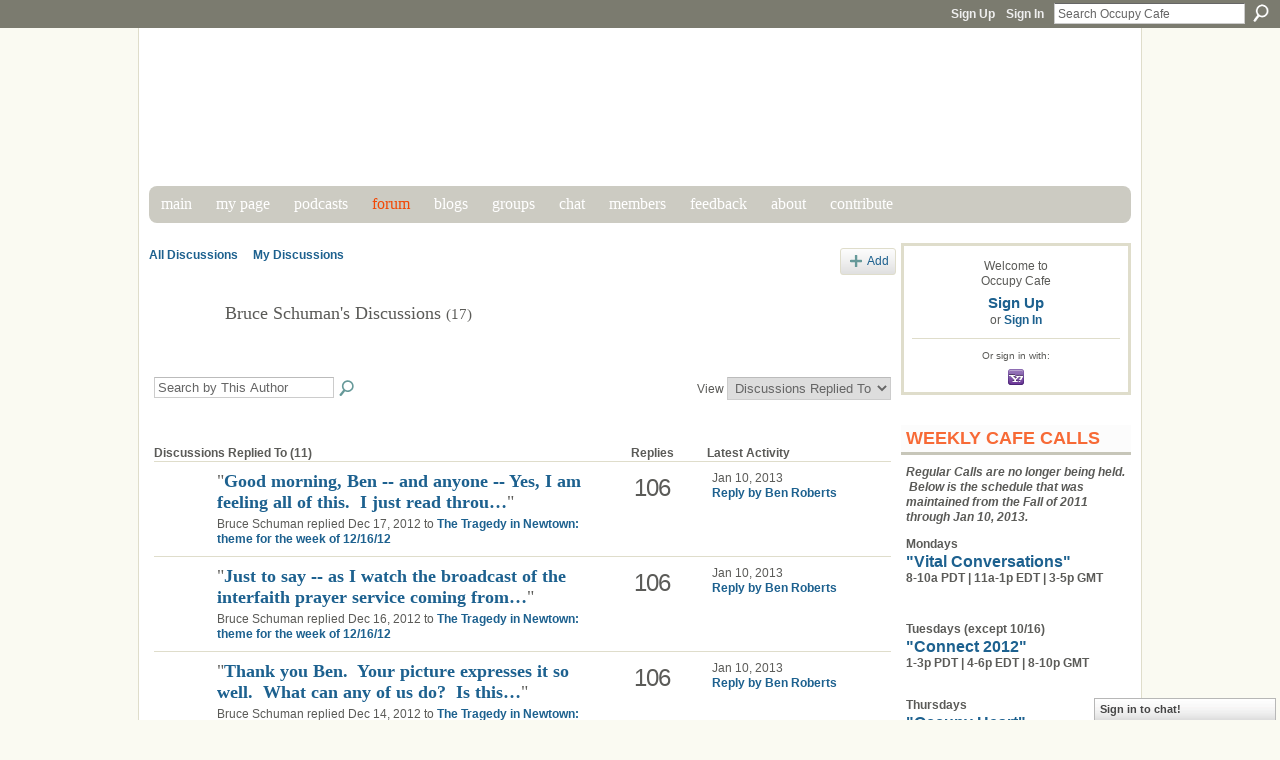

--- FILE ---
content_type: text/html; charset=UTF-8
request_url: http://www.occupycafe.org/forum/topic/listForContributor?user=2ljj44l0hzbtc
body_size: 72886
content:
<!DOCTYPE html>
<html lang="en" xmlns:og="http://ogp.me/ns#">
<head data-layout-view="default" class="xj_layout_head">
<script>
    window.dataLayer = window.dataLayer || [];
        </script>
<!-- Google Tag Manager -->
<script>(function(w,d,s,l,i){w[l]=w[l]||[];w[l].push({'gtm.start':
new Date().getTime(),event:'gtm.js'});var f=d.getElementsByTagName(s)[0],
j=d.createElement(s),dl=l!='dataLayer'?'&l='+l:'';j.async=true;j.src=
'https://www.googletagmanager.com/gtm.js?id='+i+dl;f.parentNode.insertBefore(j,f);
})(window,document,'script','dataLayer','GTM-T5W4WQ');</script>
<!-- End Google Tag Manager -->
        <meta http-equiv="Content-Type" content="text/html; charset=utf-8" />
    <title>Bruce Schuman&#039;s Discussions - Occupy Cafe</title>
    <link rel="icon" href="http://www.occupycafe.org/favicon.ico" type="image/x-icon" />
    <link rel="SHORTCUT ICON" href="http://www.occupycafe.org/favicon.ico" type="image/x-icon" />
    <meta name="description" content="Bruce Schuman's Discussions |  Conversations that matter  are one of the highest forms of ACTION. Join us if you care about what #Occupy might mean for the wor…" />
    <meta name="keywords" content="wedialogue, maestroconference, cafe, occupy, wall, street" />
<meta name="title" content="Bruce Schuman&#039;s Discussions" />
<meta property="og:type" content="website" />
<meta property="og:url" content="http://www.occupycafe.org/forum/topic/listForContributor?user=2ljj44l0hzbtc" />
<meta property="og:title" content="Bruce Schuman&#039;s Discussions" />
<meta property="og:image" content="https://storage.ning.com/topology/rest/1.0/file/get/2745962943?profile=UPSCALE_150x150">
<meta name="twitter:card" content="summary" />
<meta name="twitter:title" content="Bruce Schuman&#039;s Discussions" />
<meta name="twitter:description" content="Bruce Schuman's Discussions |  Conversations that matter  are one of the highest forms of ACTION. Join us if you care about what #Occupy might mean for the wor…" />
<meta name="twitter:image" content="https://storage.ning.com/topology/rest/1.0/file/get/2745962943?profile=UPSCALE_150x150" />
<link rel="image_src" href="https://storage.ning.com/topology/rest/1.0/file/get/2745962943?profile=UPSCALE_150x150" />
<script type="text/javascript">
    djConfig = { baseScriptUri: 'http://www.occupycafe.org/xn/static-6.11.8.1/js/dojo-0.3.1-ning/', isDebug: false }
ning = {"CurrentApp":{"premium":true,"iconUrl":"https:\/\/storage.ning.com\/topology\/rest\/1.0\/file\/get\/2745962943?profile=UPSCALE_150x150","url":"httpoccupycafe.ning.com","domains":["occupycafe.org"],"online":true,"privateSource":true,"id":"occupycafe","appId":6451976,"description":"&quot;Conversations that matter&quot; are one of the highest forms of ACTION. Join us if you care about what #Occupy might mean for the world.","name":"Occupy Cafe","owner":"21u3twzbb9qcp","createdDate":"2011-10-19T15:21:18.168Z","runOwnAds":false,"category":{"wedialogue":null,"maestroconference":null,"cafe":null,"occupy":null,"wall":null,"street":null},"tags":["wedialogue","maestroconference","cafe","occupy","wall","street"]},"CurrentProfile":null,"maxFileUploadSize":5};
        (function(){
            if (!window.ning) { return; }

            var age, gender, rand, obfuscated, combined;

            obfuscated = document.cookie.match(/xgdi=([^;]+)/);
            if (obfuscated) {
                var offset = 100000;
                obfuscated = parseInt(obfuscated[1]);
                rand = obfuscated / offset;
                combined = (obfuscated % offset) ^ rand;
                age = combined % 1000;
                gender = (combined / 1000) & 3;
                gender = (gender == 1 ? 'm' : gender == 2 ? 'f' : 0);
                ning.viewer = {"age":age,"gender":gender};
            }
        })();

        if (window.location.hash.indexOf('#!/') == 0) {
        window.location.replace(window.location.hash.substr(2));
    }
    window.xg = window.xg || {};
xg.captcha = {
    'shouldShow': false,
    'siteKey': '6Ldf3AoUAAAAALPgNx2gcXc8a_5XEcnNseR6WmsT'
};
xg.addOnRequire = function(f) { xg.addOnRequire.functions.push(f); };
xg.addOnRequire.functions = [];
xg.addOnFacebookLoad = function (f) { xg.addOnFacebookLoad.functions.push(f); };
xg.addOnFacebookLoad.functions = [];
xg._loader = {
    p: 0,
    loading: function(set) {  this.p++; },
    onLoad: function(set) {
                this.p--;
        if (this.p == 0 && typeof(xg._loader.onDone) == 'function') {
            xg._loader.onDone();
        }
    }
};
xg._loader.loading('xnloader');
if (window.bzplcm) {
    window.bzplcm._profileCount = 0;
    window.bzplcm._profileSend = function() { if (window.bzplcm._profileCount++ == 1) window.bzplcm.send(); };
}
xg._loader.onDone = function() {
            if(window.bzplcm)window.bzplcm.start('ni');
        xg.shared.util.parseWidgets();    var addOnRequireFunctions = xg.addOnRequire.functions;
    xg.addOnRequire = function(f) { f(); };
    try {
        if (addOnRequireFunctions) { dojo.lang.forEach(addOnRequireFunctions, function(onRequire) { onRequire.apply(); }); }
    } catch (e) {
        if(window.bzplcm)window.bzplcm.ts('nx').send();
        throw e;
    }
    if(window.bzplcm) { window.bzplcm.stop('ni'); window.bzplcm._profileSend(); }
};
window.xn = { track: { event: function() {}, pageView: function() {}, registerCompletedFlow: function() {}, registerError: function() {}, timer: function() { return { lapTime: function() {} }; } } };</script>
<link rel="alternate" type="application/atom+xml" title="Bruce Schuman&#039;s Discussions - Occupy Cafe" href="http://www.occupycafe.org/forum/topic/listForContributor?user=2ljj44l0hzbtc&amp;feed=yes&amp;xn_auth=no" /><link rel="alternate" type="application/rss+xml" title="Latest Activity - Occupy Cafe" href="http://www.occupycafe.org/activity/log/list?fmt=rss" /><link rel="alternate" type="application/atom+xml" title="Blog Posts - Occupy Cafe" href="http://www.occupycafe.org/profiles/blog/feed?xn_auth=no" />
<style type="text/css" media="screen,projection">
@import url("http://static.ning.com/socialnetworkmain/widgets/index/css/common-982.min.css?xn_version=3128532263");
@import url("http://static.ning.com/socialnetworkmain/widgets/forum/css/component.min.css?xn_version=148829171");
@import url("http://static.ning.com/socialnetworkmain/widgets/chat/css/bottom-bar.min.css?xn_version=512265546");

</style>

<style type="text/css" media="screen,projection">
@import url("/generated-694690f90a42e3-90758860-css?xn_version=202512201152");

</style>

<style type="text/css" media="screen,projection">
@import url("/generated-69468fce980174-19445721-css?xn_version=202512201152");

</style>

<!--[if IE 6]>
    <link rel="stylesheet" type="text/css" href="http://static.ning.com/socialnetworkmain/widgets/index/css/common-ie6.min.css?xn_version=463104712" />
<![endif]-->
<!--[if IE 7]>
<link rel="stylesheet" type="text/css" href="http://static.ning.com/socialnetworkmain/widgets/index/css/common-ie7.css?xn_version=2712659298" />
<![endif]-->
<link rel="EditURI" type="application/rsd+xml" title="RSD" href="http://www.occupycafe.org/profiles/blog/rsd" />
</head>
<body>
<!-- Google Tag Manager (noscript) -->
<noscript><iframe src="https://www.googletagmanager.com/ns.html?id=GTM-T5W4WQ"
height="0" width="0" style="display:none;visibility:hidden"></iframe></noscript>
<!-- End Google Tag Manager (noscript) -->
    <div class="xj_before_content">        <div id="xn_bar">
            <div id="xn_bar_menu">
                <div id="xn_bar_menu_branding" >
                                    </div>

                <div id="xn_bar_menu_more">
                    <form id="xn_bar_menu_search" method="GET" action="http://www.occupycafe.org/main/search/search">
                        <fieldset>
                            <input type="text" name="q" id="xn_bar_menu_search_query" value="Search Occupy Cafe" _hint="Search Occupy Cafe" accesskey="4" class="text xj_search_hint" />
                            <a id="xn_bar_menu_search_submit" href="#" onclick="document.getElementById('xn_bar_menu_search').submit();return false">Search</a>
                        </fieldset>
                    </form>
                </div>

                            <ul id="xn_bar_menu_tabs">
                                            <li><a href="http://www.occupycafe.org/main/authorization/signUp?target=http%3A%2F%2Fwww.occupycafe.org%2Fforum%2Ftopic%2FlistForContributor%3Fuser%3D2ljj44l0hzbtc">Sign Up</a></li>
                                                <li><a href="http://www.occupycafe.org/main/authorization/signIn?target=http%3A%2F%2Fwww.occupycafe.org%2Fforum%2Ftopic%2FlistForContributor%3Fuser%3D2ljj44l0hzbtc">Sign In</a></li>
                                    </ul>
                        </div>
        </div>
        </div>
    <div class="xg_theme" data-layout-pack="brutus">
        <div id="xg_themebody">
            <div id="xg_ad_above_header" class="xg_ad xj_ad_above_header dy-displaynone">
                    
                </div>        
            <div id="xg_head">
                <div id="xg_masthead">
                    <h1 id="xg_sitename" class="xj_site_name"><a id="application_name_header_link" href="/">Occupy Cafe</a></h1>
                    <p id="xg_sitedesc" class="xj_site_desc">An open space for global conversation</p>
                </div>
                <div id="xg_navigation" class="xj_navigation"><ul>
    <li id="xg_tab_main" class="xg_subtab"><a href="/"><span>Main</span></a></li><li id="xg_tab_profile" class="xg_subtab"><a href="/profiles"><span>My Page</span></a></li><li id="xg_tab_xn25" class="xg_subtab"><a href="http://occupycafe.podcastpeople.com/"><span>Podcasts</span></a></li><li dojoType="SubTabHover" id="xg_tab_forum" class="xg_subtab this"><a href="/forum"><span>Forum</span></a><div class="xg_subtab" style="display:none;position:absolute;"><ul class="xg_subtab" style="display:block;" ><li style="list-style:none !important;display:block;text-align:left;"><a href="/forum" style="float:none;"><span>Main Forum Page</span></a></li><li style="list-style:none !important;display:block;text-align:left;"><a href="/forum/categories/oc-natgat/listForCategory" style="float:none;"><span>#NatGat</span></a></li><li style="list-style:none !important;display:block;text-align:left;"><a href="/forum/categories/a-good-place-to-start/listForCategory" style="float:none;"><span>A Good Place to Start!</span></a></li><li style="list-style:none !important;display:block;text-align:left;"><a href="/forum/categories/vital-conversations/listForCategory" style="float:none;"><span>Vital Conversations</span></a></li><li style="list-style:none !important;display:block;text-align:left;"><a href="/forum/categories/connect-2012/listForCategory" style="float:none;"><span>Connect 2012</span></a></li><li style="list-style:none !important;display:block;text-align:left;"><a href="/forum/categories/occupy-heart/listForCategory" style="float:none;"><span>Occupy Heart</span></a></li><li style="list-style:none !important;display:block;text-align:left;"><a href="/forum/categories/occupy-2-0-inquiry/listForCategory" style="float:none;"><span>Occupy 2.0 Inquiry</span></a></li><li style="list-style:none !important;display:block;text-align:left;"><a href="/forum/categories/hosted-discussions/listForCategory" style="float:none;"><span>Hosted Discussions</span></a></li><li style="list-style:none !important;display:block;text-align:left;"><a href="/forum/categories/member-initiated-discussions/listForCategory" style="float:none;"><span>Member Initiated Threads</span></a></li></ul></div></li><li id="xg_tab_blogs" class="xg_subtab"><a href="/profiles/blog/list"><span>Blogs</span></a></li><li dojoType="SubTabHover" id="xg_tab_groups" class="xg_subtab"><a href="/groups"><span>Groups</span></a><div class="xg_subtab" style="display:none;position:absolute;"><ul class="xg_subtab" style="display:block;" ><li style="list-style:none !important;display:block;text-align:left;"><a href="/groups" style="float:none;"><span>All Groups</span></a></li><li style="list-style:none !important;display:block;text-align:left;"><a href="/groups/occupy20" style="float:none;"><span>&quot;Occupy 2.0&quot; Groups</span></a></li></ul></div></li><li id="xg_tab_chat" class="xg_subtab"><a href="/chat"><span>Chat</span></a></li><li id="xg_tab_members" class="xg_subtab"><a href="/profiles/members/"><span>Members</span></a></li><li id="xg_tab_xn15" class="xg_subtab"><a href="/page/feedback"><span>Feedback</span></a></li><li dojoType="SubTabHover" id="xg_tab_xn0" class="xg_subtab"><a href="/page/about-1"><span>About</span></a><div class="xg_subtab" style="display:none;position:absolute;"><ul class="xg_subtab" style="display:block;" ><li style="list-style:none !important;display:block;text-align:left;"><a href="/page/about-1" style="float:none;"><span>The Occupy Cafe Mission</span></a></li><li style="list-style:none !important;display:block;text-align:left;"><a href="/page/get-started-now" style="float:none;"><span>Get Started Now!</span></a></li><li style="list-style:none !important;display:block;text-align:left;"><a href="/page/why-we-re-doing-this" style="float:none;"><span>Why We&#039;re Doing This</span></a></li><li style="list-style:none !important;display:block;text-align:left;"><a href="/page/a-declaration" style="float:none;"><span>A Declaration...</span></a></li><li style="list-style:none !important;display:block;text-align:left;"><a href="/page/why-a-cafe" style="float:none;"><span>Why a &quot;Cafe?&quot;</span></a></li><li style="list-style:none !important;display:block;text-align:left;"><a href="/page/how-cafe-calls-work" style="float:none;"><span>What are &quot;Cafe Calls?&quot;</span></a></li><li style="list-style:none !important;display:block;text-align:left;"><a href="/page/who-is-occupy-cafe" style="float:none;"><span>Who are the OC Stewards?</span></a></li><li style="list-style:none !important;display:block;text-align:left;"><a href="/page/donate" style="float:none;"><span>Funding</span></a></li><li style="list-style:none !important;display:block;text-align:left;"><a href="/page/sponsors" style="float:none;"><span>Sponsors</span></a></li><li style="list-style:none !important;display:block;text-align:left;"><a href="/page/contact-us" style="float:none;"><span>Contact Us</span></a></li></ul></div></li><li dojoType="SubTabHover" id="xg_tab_xn6" class="xg_subtab"><a href="/page/donate-now"><span>Contribute</span></a><div class="xg_subtab" style="display:none;position:absolute;"><ul class="xg_subtab" style="display:block;" ><li style="list-style:none !important;display:block;text-align:left;"><a href="/page/donate" style="float:none;"><span>Why Contribute?</span></a></li><li style="list-style:none !important;display:block;text-align:left;"><a href="/page/donate-now" style="float:none;"><span>Contribute Now!</span></a></li></ul></div></li></ul>
</div>
            </div>
            <div id="xg_ad_below_header" class="xg_ad xj_ad_below_header dy-displaynone">
                        
                    </div>
            <div id="xg" class="xg_widget_forum xg_widget_forum_topic xg_widget_forum_topic_listForContributor">
            	 
                <div id="xg_body">
                   
                    <div class="xj_notifications"></div>
                    <div class="xg_column xg_span-16" id="column1">
                        <div id="xg_canvas" class="xj_canvas">
                            
<ul class="navigation easyclear">
            <li><a href="http://www.occupycafe.org/forum">All Discussions</a></li>
        <li><a href="http://www.occupycafe.org/forum/topic/listForContributor?">My Discussions</a></li>
                <li class="right xg_lightborder navbutton"><a href="http://www.occupycafe.org/main/authorization/signUp?target=http%3A%2F%2Fwww.occupycafe.org%2Fforum%2Ftopic%2Fnew%3Ftarget%3Dhttp%253A%252F%252Fwww.occupycafe.org%252Fforum%252Ftopic%252FlistForContributor%253Fuser%253D2ljj44l0hzbtc" dojoType="PromptToJoinLink" _joinPromptText="Please sign up or sign in to complete this step." _hasSignUp="true" _signInUrl="http://www.occupycafe.org/main/authorization/signIn?target=http%3A%2F%2Fwww.occupycafe.org%2Fforum%2Ftopic%2Fnew%3Ftarget%3Dhttp%253A%252F%252Fwww.occupycafe.org%252Fforum%252Ftopic%252FlistForContributor%253Fuser%253D2ljj44l0hzbtc" class="xg_sprite xg_sprite-add">Add</a></li>
    </ul>

<div class="xg_headline xg_headline-img">
    <div class="ib"><span class="xg_avatar"><a class="fn url" href="http://www.occupycafe.org/profile/BruceSchuman"  title="Bruce Schuman"><span class="table_img dy-avatar dy-avatar-64 "><img  class="photo photo" src="http://storage.ning.com/topology/rest/1.0/file/get/1554113530?profile=RESIZE_64x64&amp;width=64&amp;height=64&amp;crop=1%3A1" alt="" /></span></a></span></div>
<div class="tb"><h1>Bruce Schuman&#039;s Discussions <span class="count">(17)</span></h1>
    </div>
</div>
<div class="xg_module module_searchbar">
    <div class="xg_module_body">
        <form action="http://www.occupycafe.org/forum/topic/search?user=2ljj44l0hzbtc">
            <p class="left">
                <input type="hidden" name="user" value="2ljj44l0hzbtc" />                <input name="q" type="text" class="textfield xj_search_hint" value="Search by This Author"  _hint="Search by This Author" />
                                <a class="xg_icon xg_icon-search" title="Search Forum" onclick="x$(this).parents('form').submit();" href="#">Search Forum</a>
                            </p>
                    </form>
                <p class="right">
                                        View                <select onchange="window.location = this.value">
                    <option value="http://www.occupycafe.org/forum/topic/listForContributor?user=2ljj44l0hzbtc&amp;sort=recentRepliesMade"  selected="selected">Discussions Replied To</option><option value="http://www.occupycafe.org/forum/topic/listForContributor?user=2ljj44l0hzbtc&amp;sort=discussionsStarted" >Discussions Started</option>                </select>
                    </p>
            </div>
</div>
<div class="xg_module">
    <div class="xg_module_body">
                <table class="categories">
          <colgroup><col width="60%"></col><col width="15%"/></col><col width="25%"/></col></colgroup>
            <thead>
                <tr>
                    <th class="xg_lightborder">Discussions Replied To (11)</th>
                    <th class="bignum xg_lightborder" scope="col">Replies</th>
                    <th width="136" scope="col" class="xg_lightborder">Latest Activity</th>
                </tr>
            </thead>
            <tbody>
                <tr >
    <td class="xg_lightborder">
                    <span class="xg_avatar"><a class="fn url" href="http://www.occupycafe.org/profile/21u3twzbb9qcp"  title="Occupy Cafe Stewards"><span class="table_img dy-avatar dy-avatar-48 "><img  class="photo photo" src="http://storage.ning.com/topology/rest/1.0/file/get/1554112761?profile=RESIZE_48X48&amp;width=48&amp;height=48&amp;crop=1%3A1" alt="" /></span></a></span>            <h3>"<a href="http://www.occupycafe.org/xn/detail/6451976:Comment:36326">Good morning, Ben -- and anyone --
Yes, I am feeling all of this.  I just read throu…</a>"</h3>
            <p class="small">Bruce Schuman replied Dec 17, 2012 to <a href="http://www.occupycafe.org/forum/topics/the-tragedy-in-newtown-theme-for-the-week-of-12-16-12">The Tragedy in Newtown: theme for the week of 12/16/12</a></p>
        
    </td>
            <td class="bignum xg_lightborder">106</td>
        <td class="xg_lightborder">
                            Jan 10, 2013                <br/><a href="http://www.occupycafe.org/forum/topics/the-tragedy-in-newtown-theme-for-the-week-of-12-16-12/showLastReply">Reply by Ben Roberts</a>
                    </td>
    </tr>
                <tr >
    <td class="xg_lightborder">
                    <span class="xg_avatar"><a class="fn url" href="http://www.occupycafe.org/profile/21u3twzbb9qcp"  title="Occupy Cafe Stewards"><span class="table_img dy-avatar dy-avatar-48 "><img  class="photo photo" src="http://storage.ning.com/topology/rest/1.0/file/get/1554112761?profile=RESIZE_48X48&amp;width=48&amp;height=48&amp;crop=1%3A1" alt="" /></span></a></span>            <h3>"<a href="http://www.occupycafe.org/xn/detail/6451976:Comment:36426">Just to say -- as I watch the broadcast of the interfaith prayer service coming from…</a>"</h3>
            <p class="small">Bruce Schuman replied Dec 16, 2012 to <a href="http://www.occupycafe.org/forum/topics/the-tragedy-in-newtown-theme-for-the-week-of-12-16-12">The Tragedy in Newtown: theme for the week of 12/16/12</a></p>
        
    </td>
            <td class="bignum xg_lightborder">106</td>
        <td class="xg_lightborder">
                            Jan 10, 2013                <br/><a href="http://www.occupycafe.org/forum/topics/the-tragedy-in-newtown-theme-for-the-week-of-12-16-12/showLastReply">Reply by Ben Roberts</a>
                    </td>
    </tr>
                <tr >
    <td class="xg_lightborder">
                    <span class="xg_avatar"><a class="fn url" href="http://www.occupycafe.org/profile/21u3twzbb9qcp"  title="Occupy Cafe Stewards"><span class="table_img dy-avatar dy-avatar-48 "><img  class="photo photo" src="http://storage.ning.com/topology/rest/1.0/file/get/1554112761?profile=RESIZE_48X48&amp;width=48&amp;height=48&amp;crop=1%3A1" alt="" /></span></a></span>            <h3>"<a href="http://www.occupycafe.org/xn/detail/6451976:Comment:36404">Thank you Ben.  Your picture expresses it so well.  What can any of us do?  Is this…</a>"</h3>
            <p class="small">Bruce Schuman replied Dec 14, 2012 to <a href="http://www.occupycafe.org/forum/topics/the-tragedy-in-newtown-theme-for-the-week-of-12-16-12">The Tragedy in Newtown: theme for the week of 12/16/12</a></p>
        
    </td>
            <td class="bignum xg_lightborder">106</td>
        <td class="xg_lightborder">
                            Jan 10, 2013                <br/><a href="http://www.occupycafe.org/forum/topics/the-tragedy-in-newtown-theme-for-the-week-of-12-16-12/showLastReply">Reply by Ben Roberts</a>
                    </td>
    </tr>
                <tr >
    <td class="xg_lightborder">
                    <span class="xg_avatar"><a class="fn url" href="http://www.occupycafe.org/profile/BenRoberts"  title="Ben Roberts"><span class="table_img dy-avatar dy-avatar-48 "><img  class="photo photo" src="http://storage.ning.com/topology/rest/1.0/file/get/1554112341?profile=RESIZE_48X48&amp;width=48&amp;height=48&amp;crop=1%3A1" alt="" /></span></a></span>            <h3>"<a href="http://www.occupycafe.org/xn/detail/6451976:Comment:35693">definitely cute mr. ben</a>"</h3>
            <p class="small">Bruce Schuman replied Dec 13, 2012 to <a href="http://www.occupycafe.org/forum/topics/confronting-climate-change">Confronting Climate Change: theme for the week of 12/9/12</a></p>
        
    </td>
            <td class="bignum xg_lightborder">77</td>
        <td class="xg_lightborder">
                            Jan 8, 2013                <br/><a href="http://www.occupycafe.org/forum/topics/confronting-climate-change/showLastReply">Reply by Jerry D. Hill</a>
                    </td>
    </tr>
                <tr >
    <td class="xg_lightborder">
                    <span class="xg_avatar"><a class="fn url" href="http://www.occupycafe.org/profile/BenRoberts"  title="Ben Roberts"><span class="table_img dy-avatar dy-avatar-48 "><img  class="photo photo" src="http://storage.ning.com/topology/rest/1.0/file/get/1554112341?profile=RESIZE_48X48&amp;width=48&amp;height=48&amp;crop=1%3A1" alt="" /></span></a></span>            <h3>"<a href="http://www.occupycafe.org/xn/detail/6451976:Comment:20489">"Same thing in different ways" -- an important lesson in politics --
Over on sharedp…</a>"</h3>
            <p class="small">Bruce Schuman replied Jan 7, 2012 to <a href="http://www.occupycafe.org/forum/topics/occupy-2-0-inquiry-january-3-2012">Occupy 2.0 Inquiry: January 3, 2012</a></p>
        
    </td>
            <td class="bignum xg_lightborder">16</td>
        <td class="xg_lightborder">
                            Sep 13, 2012                <br/><a href="http://www.occupycafe.org/forum/topics/occupy-2-0-inquiry-january-3-2012/showLastReply">Reply by Jerry D Hill</a>
                    </td>
    </tr>
                <tr >
    <td class="xg_lightborder">
                    <span class="xg_avatar"><a class="fn url" href="http://www.occupycafe.org/profile/BenRoberts"  title="Ben Roberts"><span class="table_img dy-avatar dy-avatar-48 "><img  class="photo photo" src="http://storage.ning.com/topology/rest/1.0/file/get/1554112341?profile=RESIZE_48X48&amp;width=48&amp;height=48&amp;crop=1%3A1" alt="" /></span></a></span>            <h3>"<a href="http://www.occupycafe.org/xn/detail/6451976:Comment:20287">Hi Ben, thanks.  I'll get into the details of your comments shortly.  For me, this i…</a>"</h3>
            <p class="small">Bruce Schuman replied Jan 7, 2012 to <a href="http://www.occupycafe.org/forum/topics/occupy-2-0-inquiry-january-3-2012">Occupy 2.0 Inquiry: January 3, 2012</a></p>
        
    </td>
            <td class="bignum xg_lightborder">16</td>
        <td class="xg_lightborder">
                            Sep 13, 2012                <br/><a href="http://www.occupycafe.org/forum/topics/occupy-2-0-inquiry-january-3-2012/showLastReply">Reply by Jerry D Hill</a>
                    </td>
    </tr>
                <tr >
    <td class="xg_lightborder">
                    <span class="xg_avatar"><a class="fn url" href="http://www.occupycafe.org/profile/BenRoberts"  title="Ben Roberts"><span class="table_img dy-avatar dy-avatar-48 "><img  class="photo photo" src="http://storage.ning.com/topology/rest/1.0/file/get/1554112341?profile=RESIZE_48X48&amp;width=48&amp;height=48&amp;crop=1%3A1" alt="" /></span></a></span>            <h3>"<a href="http://www.occupycafe.org/xn/detail/6451976:Comment:20569">Ok, Mr. Ben.  Your first question is:
"What bold collaborative action might you lead…</a>"</h3>
            <p class="small">Bruce Schuman replied Jan 7, 2012 to <a href="http://www.occupycafe.org/forum/topics/occupy-2-0-inquiry-january-3-2012">Occupy 2.0 Inquiry: January 3, 2012</a></p>
        
    </td>
            <td class="bignum xg_lightborder">16</td>
        <td class="xg_lightborder">
                            Sep 13, 2012                <br/><a href="http://www.occupycafe.org/forum/topics/occupy-2-0-inquiry-january-3-2012/showLastReply">Reply by Jerry D Hill</a>
                    </td>
    </tr>
                <tr >
    <td class="xg_lightborder">
                    <span class="xg_avatar"><a class="fn url" href="http://www.occupycafe.org/profile/21u3twzbb9qcp"  title="Occupy Cafe Stewards"><span class="table_img dy-avatar dy-avatar-48 "><img  class="photo photo" src="http://storage.ning.com/topology/rest/1.0/file/get/1554112761?profile=RESIZE_48X48&amp;width=48&amp;height=48&amp;crop=1%3A1" alt="" /></span></a></span>            <h3>"<a href="http://www.occupycafe.org/xn/detail/6451976:Comment:10543">Good energy in downtown Santa Barbara, maybe 100 people, chanting, carrying signs, s…</a>"</h3>
            <p class="small">Bruce Schuman replied Nov 17, 2011 to <a href="http://www.occupycafe.org/forum/topics/n17">#N17</a></p>
        
    </td>
            <td class="bignum xg_lightborder">12</td>
        <td class="xg_lightborder">
                            Nov 19, 2011                <br/><a href="http://www.occupycafe.org/forum/topics/n17/showLastReply">Reply by Ben Roberts</a>
                    </td>
    </tr>
                <tr >
    <td class="xg_lightborder">
                    <span class="xg_avatar"><a class="fn url" href="http://www.occupycafe.org/profile/21u3twzbb9qcp"  title="Occupy Cafe Stewards"><span class="table_img dy-avatar dy-avatar-48 "><img  class="photo photo" src="http://storage.ning.com/topology/rest/1.0/file/get/1554112761?profile=RESIZE_48X48&amp;width=48&amp;height=48&amp;crop=1%3A1" alt="" /></span></a></span>            <h3>"<a href="http://www.occupycafe.org/xn/detail/6451976:Comment:10064">Ben, I go for this.  Thanks.
And I went to the "Humanity 4.0" thing -- and love it. …</a>"</h3>
            <p class="small">Bruce Schuman replied Nov 17, 2011 to <a href="http://www.occupycafe.org/forum/topics/10-24-hour-3-sharif-abdullah">10/24 Hour 3: Sharif Abdullah</a></p>
        
    </td>
            <td class="bignum xg_lightborder">24</td>
        <td class="xg_lightborder">
                            Dec 11, 2011                <br/><a href="http://www.occupycafe.org/forum/topics/10-24-hour-3-sharif-abdullah/showLastReply">Reply by Lauren Cottrell</a>
                    </td>
    </tr>
                <tr >
    <td class="xg_lightborder">
                    <span class="xg_avatar"><a class="fn url" href="http://www.occupycafe.org/profile/21u3twzbb9qcp"  title="Occupy Cafe Stewards"><span class="table_img dy-avatar dy-avatar-48 "><img  class="photo photo" src="http://storage.ning.com/topology/rest/1.0/file/get/1554112761?profile=RESIZE_48X48&amp;width=48&amp;height=48&amp;crop=1%3A1" alt="" /></span></a></span>            <h3>"<a href="http://www.occupycafe.org/xn/detail/6451976:Comment:10043">Dear Sharif -- Dear Everyone --
Thanks for this conversation.  Ben R sent me a link…</a>"</h3>
            <p class="small">Bruce Schuman replied Nov 17, 2011 to <a href="http://www.occupycafe.org/forum/topics/10-24-hour-3-sharif-abdullah">10/24 Hour 3: Sharif Abdullah</a></p>
        
    </td>
            <td class="bignum xg_lightborder">24</td>
        <td class="xg_lightborder">
                            Dec 11, 2011                <br/><a href="http://www.occupycafe.org/forum/topics/10-24-hour-3-sharif-abdullah/showLastReply">Reply by Lauren Cottrell</a>
                    </td>
    </tr>
                            </tbody>
        </table>
                    <ul class="pagination easyclear ">
                        <li class="xg_lightfont"><span>‹ Previous</span></li>
                    <li><span>1</span></li>
                    <li><a href="http://www.occupycafe.org/forum/topic/listForContributor?user=2ljj44l0hzbtc&amp;page=2">2</a></li>
                            <li><a class="" href="http://www.occupycafe.org/forum/topic/listForContributor?user=2ljj44l0hzbtc&amp;page=2">Next ›</a></li>
                                <li class="right">
                        <span style="display:none" dojoType="Pagination" _maxPage="2" _gotoUrl="http://www.occupycafe.org/forum/topic/listForContributor?user=2ljj44l0hzbtc&amp;page=__PAGE___">
                        <label>Page</label>
                        <input class="textfield pagination_input align-right" value="2" type="text" name="goto_page" size="2"/>
                        <input class="goto_button button" value="Go" type="button"/></span>
                    </li>
                            </ul>
                    </div>
    <div class="xg_module_foot">
                    <p class="left"><a class="xg_icon xg_icon-rss" href="http://www.occupycafe.org/forum/topic/listForContributor?user=2ljj44l0hzbtc&amp;feed=yes&amp;xn_auth=no">RSS</a></p>
                <p class="right"><a href="#" dojoType="FollowLink" _isFollowed="0" _addUrl="http://www.occupycafe.org/main/content/startFollowingNewContent?user=2ljj44l0hzbtc&amp;type=Topic&amp;xn_out=json" _removeUrl="http://www.occupycafe.org/main/content/stopFollowingNewContent?user=2ljj44l0hzbtc&amp;type=Topic&amp;xn_out=json" _addDescription="Email me when this member adds new discussions" _removeDescription="Don&#039;t email me when this member adds new discussions" _joinPromptText="" _signUpUrl="http://www.occupycafe.org/main/authorization/signUp?target=http%3A%2F%2Fwww.occupycafe.org%2Fforum%2Ftopic%2FlistForContributor%3Fuser%3D2ljj44l0hzbtc"></a></p>    </div>
</div>

                        </div>
                    </div>
                    <div class="xg_column xg_span-5 xg_last" id="column2">
                        <div class="xj_user_info">    <div class="xg_module" id="xg_module_account">
        <div class="xg_module_body xg_signup xg_lightborder">
            <p>Welcome to<br />Occupy Cafe</p>
                        <p class="last-child"><big><strong><a href="http://www.occupycafe.org/main/authorization/signUp?target=http%3A%2F%2Fwww.occupycafe.org%2Fforum%2Ftopic%2FlistForContributor%3Fuser%3D2ljj44l0hzbtc">Sign Up</a></strong></big><br/>or <a href="http://www.occupycafe.org/main/authorization/signIn?target=http%3A%2F%2Fwww.occupycafe.org%2Fforum%2Ftopic%2FlistForContributor%3Fuser%3D2ljj44l0hzbtc" style="white-space:nowrap">Sign In</a></p>
                            <div class="xg_external_signup xg_lightborder xj_signup">
                    <p class="dy-small">Or sign in with:</p>
                    <ul class="providers">
            <li>
            <a
                onclick="xg.index.authorization.social.openAuthWindow(
                    'https://auth.ning.com/socialAuth/yahooopenidconnect?edfm=9%2F2cfo8Ho8zTEE0ssuFOVubtO9YBpfhNU8SyBn3hw5hn8Dv2zWj%2Bm9JS9tYIfW%2FyeC%2FbQ%2BcQCL6%2FbCWR1RFKiq6iRgpXhxGjwaWETKOH2ejQWqrTVLAlZWngKXpnn9YrXip3Ct%2FP5HbxerY%2FI5zNEzp6uGuw6bKvvWqy6Zw%2BoosFru1PFYGVVgDButOG9kW4GO8fdCYNpdfp2lbD%2BDmBwFPas1QCM4UHuZbD4ADh4qeDlz5Vr4ed%2FUI9r0U%2BToJ9h4zLbALl7l8Cs6AyHESlWUkh41LO%2B0mtKm3sSkY82KYiCHMbhHPO4bOo9UijFkV1CYw09RMcMcDRFh16NWXH%2FH6D6EdmU6zfkpnzDrRrALdWkQCBn2MphNZAeL2UNBG4'
                ); return false;">
                <span class="mini-service mini-service-yahoo" title="Yahoo!"></span>
            </a>
        </li>
    </ul>
                </div>
                    </div>
    </div>
</div>
                        <div class="xj_sidebar_content"><div class="xg_module html_module module_text xg_reset" data-module_name="text"
        >
        <div class="xg_module_head"><h2>Weekly Cafe Calls</h2></div>
        <div class="xg_module_body xg_user_generated">
            <p><em><b>Regular Calls are no longer being held. &#160;Below is the schedule that was maintained from the Fall of 2011 through Jan 10, 2013.</b></em></p>
<p><b>Mondays<br />
<span class="font-size-3"><a href="http://www.occupycafe.org/forum/categories/vital-conversations/listForCategory" target="_blank">"Vital Conversations"</a>&#160;</span></b><span style="font-weight: bold; text-align: left;"><br />
8-10a PDT | 11a-1p EDT | 3-5p GMT&#160;</span></p>
<p></p>
<div style="text-align: left;">
<p><strong><b>Tuesdays (except 10/16)<br />
<span class="font-size-3"><a href="http://www.occupycafe.org/page/schedule" target="_blank">"Connect 2012"</a></span></b></strong><b><strong><span><br />
1-3p PDT | 4-6p EDT | 8-10p GMT</span><br />
<a href="http://myaccount.maestroconference.com/conference/register/BHRKBMBLTD5BDUOP" target="_blank"><br /></a></strong></b></p>
<div style="text-align: left;"><b><strong><b>Thursdays</b></strong><strong><b><br />
<span class="font-size-3"><a href="http://www.occupycafe.org/forum/categories/occupy-heart/listForCategory" target="_blank">"Occupy Heart"</a>&#160;</span></b></strong><strong><span class="font-size-2"><br />
3-5p PDT |&#160;6-8p EDT | 10p-12a GMT</span></strong><span class="font-size-2"><strong><br /></strong></span></b></div>
</div>
        </div>
        </div>
<div id="xg_network_activity"
    class="xg_module xg_module_activity indented_content column_1"
    dojotype="ActivityModule"
    data-module_name="activity"
    _isProfile=""
    _isAdmin=""
    _activityOptionsAvailable="1"
    _columnCount="1"
    _maxEmbedWidth="220"
    _embedLocatorId="1/homepage/index"
    _refreshUrl="http://www.occupycafe.org/activity/embed/refresh?id=1%2Fhomepage%2Findex&amp;xn_out=json"
    _activitynum="4"
    data-owner-name=""
    data-excerpt-length="500"
    data-get-items-url="http://www.occupycafe.org/activity/index/getActivityItems?xn_out=json"

 >

    <div class="xg_module_head">
        <h2>Latest Activity</h2>
    </div>
    <div class="xg_module_body activity-feed-skinny">
            <div class="xg_new_activity_items_container dy-displaynone">
            <button class="xj-new-feed-items xg_show_activity_items">
                <span class="xg_more_activity_arrow"></span>
                <span class="xj-new-item-text"></span>
            </button>
        </div>
        <div class="module module-feed">
            <div id="feed-a0ce7d720fc73e9734523e8945240727" class="feed-story  xg_separator xj_activity_item" ><a href="/profile/ClayForsberg?xg_source=activity"><span class="table_img dy-avatar dy-avatar-32 feed-avatar"><img  class="photo " src="http://storage.ning.com/topology/rest/1.0/file/get/1554128014?profile=RESIZE_48X48&amp;width=32&amp;height=32&amp;crop=1%3A1" alt="" /></span></a><span class="feed-story-header dy-clearfix"><a href="http://www.occupycafe.org/profile/ClayForsberg?xg_source=activity">Clay Forsberg</a> posted a blog post</span><div class="feed-story-body dy-clearfix"><div class="rich"><h3 class="feed-story-title"><a href="http://www.occupycafe.org/xn/detail/6451976:BlogPost:32218?xg_source=activity">&quot;Happy Birthday Occupy Wall Street ... thoughts on Year One&quot;</a></h3><div class="rich-detail"><div class="rich-excerpt"><div data-contentId="6451976:BlogPost:32218">Fifteen years ago, I ran across a book, "100 Most Influential People in History," during one of my dalliances to my local Marin County bookstore. "Influential People" was one man's assessment on exactly that. But how he determined his rankings was the interesting part. They weren't always the reasons you would think. But after thinking about it, they made complete sense. For example:George Washington was ranked in the top 40 of all time. Understandable. But the reason why ... not so much. You…<a class="continue-link" href="http://www.occupycafe.org/profiles/blogs/happy-birthday-occupy-wall-street-thoughts-on-year-one">See More</a></div></div></div></div></div><div class="feed-event-info "><span class="event-info-timestamp xg_lightfont" data-time="Thu, 20 Sep 2012 17:42:34 +0000">Sep 20, 2012</span></div>                <div class="feed-reactions">
                                    <a href="http://www.occupycafe.org/profiles/blogs/happy-birthday-occupy-wall-street-thoughts-on-year-one#comments" data-page-type="other_forum_topic_listForContributor_" data-contentid="6451976:BlogPost:32218" data-user-avatar-url="" data-user-profile-url="" data-user-fullname=""  class="xg_sprite xg_sprite-comment xj_commentable">
                <span class='comments-number'>
                    <span class='xj_comment_count'>0</span>
                    <span class='details'>Comments</span>
                </span>
                </a>
                            <a href="http://www.occupycafe.org/profiles/blogs/happy-birthday-occupy-wall-street-thoughts-on-year-one" class="xg_sprite like-link-1 like-link"
                        data-like-url="http://www.occupycafe.org/main/like/like?xg_source=activity"
                        data-unlike-url="http://www.occupycafe.org/main/like/unlike?xg_source=activity"
                        data-content-id="6451976:BlogPost:32218"
                        data-content-type="BlogPost"
                        data-sign-up-url="http://www.occupycafe.org/main/authorization/signUp?target=http%3A%2F%2Fwww.occupycafe.org%2Fforum%2Ftopic%2FlistForContributor%3Fuser%3D2ljj44l0hzbtc"
                        data-page-type="other_forum_topic_listForContributor_">
                    0 <span class='details'>Likes</span>
                </a>
                            </div>
            </div><div id="feed-0ecef2c17fde4bf050c100450b1b286b" class="feed-story  xg_separator xj_activity_item" ><a href="/profile/ClayForsberg?xg_source=activity"><span class="table_img dy-avatar dy-avatar-32 feed-avatar"><img  class="photo " src="http://storage.ning.com/topology/rest/1.0/file/get/1554128014?profile=RESIZE_48X48&amp;width=32&amp;height=32&amp;crop=1%3A1" alt="" /></span></a><span class="feed-story-header dy-clearfix"><a href="http://www.occupycafe.org/profile/ClayForsberg?xg_source=activity">Clay Forsberg</a> is now a member of Occupy Cafe</span><div class="feed-event-info "><span class="event-info-timestamp xg_lightfont" data-time="Thu, 20 Sep 2012 17:33:02 +0000">Sep 20, 2012</span></div>                <div class="feed-reactions">
                    <a class="xg_sprite xg_sprite-megaphone" href="/profile/ClayForsberg?xg_source=activity#add_comment">Welcome Them!</a>                </div>
            </div><div id="feed-24de2d2dff40377b5479d31ff6ec4bef" class="feed-story  xg_separator xj_activity_item" ><a href="/profile/VicDesotelle?xg_source=activity"><span class="table_img dy-avatar dy-avatar-32 feed-avatar"><img  class="photo " src="http://storage.ning.com/topology/rest/1.0/file/get/1554113182?profile=RESIZE_48X48&amp;width=32&amp;height=32&amp;crop=1%3A1" alt="" /></span></a><span class="feed-story-header dy-clearfix"><a href="http://www.occupycafe.org/profile/VicDesotelle?xg_source=activity">Vic Desotelle</a> posted a group</span><div class="feed-story-body dy-clearfix"><div class="rich"><div class="rich-thumb"><a  href="http://www.occupycafe.org/xn/detail/6451976:Group:22529?xg_source=activity" ><img src="http://storage.ning.com/topology/rest/1.0/file/get/1438366354?profile=RESIZE_64x64&amp;crop=1%3A1&amp;width=64" width="64"  alt="Thumbnail" style="width:64px;"/></a></div><h3 class="feed-story-title"><a href="http://www.occupycafe.org/xn/detail/6451976:Group:22529?xg_source=activity">Leadership Ecology</a></h3><div class="rich-detail"><div class="rich-excerpt">When a Leadership Ecology occurs, a web of relationships emerges revealing each person’s authentic leadership qualities through the transfer of their power to others. When done in a conscious way – a shared collaborative awakening happens.<a class="continue-link" href="http://www.occupycafe.org/xn/detail/6451976:Group:22529?xg_source=activity">See More</a></div></div></div></div><div class="feed-event-info "><span class="event-info-timestamp xg_lightfont" data-time="Mon, 06 Feb 2012 20:25:29 +0000">Feb 6, 2012</span></div>                <div class="feed-reactions">
                                    <a href="http://www.occupycafe.org/group/leadership-ecology#comments" data-page-type="other_forum_topic_listForContributor_" data-contentid="6451976:Group:22529" data-user-avatar-url="" data-user-profile-url="" data-user-fullname=""  class="xg_sprite xg_sprite-comment">
                <span class='comments-number'>
                    <span class='xj_comment_count'>0</span>
                    <span class='details'>Comments</span>
                </span>
                </a>
                            <a href="http://www.occupycafe.org/group/leadership-ecology" class="xg_sprite like-link-1 like-link"
                        data-like-url="http://www.occupycafe.org/main/like/like?xg_source=activity"
                        data-unlike-url="http://www.occupycafe.org/main/like/unlike?xg_source=activity"
                        data-content-id="6451976:Group:22529"
                        data-content-type="Group"
                        data-sign-up-url="http://www.occupycafe.org/main/authorization/signUp?target=http%3A%2F%2Fwww.occupycafe.org%2Fforum%2Ftopic%2FlistForContributor%3Fuser%3D2ljj44l0hzbtc"
                        data-page-type="other_forum_topic_listForContributor_">
                    0 <span class='details'>Likes</span>
                </a>
                            </div>
            </div><div id="feed-eabc72ce9b3982abf5d50f0ab3ae14d9" class="feed-story  xg_separator xj_activity_item" ><a href="/profile/VicDesotelle?xg_source=activity"><span class="table_img dy-avatar dy-avatar-32 feed-avatar"><img  class="photo " src="http://storage.ning.com/topology/rest/1.0/file/get/1554113182?profile=RESIZE_48X48&amp;width=32&amp;height=32&amp;crop=1%3A1" alt="" /></span></a><span class="feed-story-header dy-clearfix"><a href="http://www.occupycafe.org/profile/VicDesotelle?xg_source=activity">Vic Desotelle</a> posted a blog post</span><div class="feed-story-body dy-clearfix"><div class="rich"><h3 class="feed-story-title"><a href="http://www.occupycafe.org/xn/detail/6451976:BlogPost:22411?xg_source=activity">radio recording: Occupy movement and the Future of Capitalism and Democracy</a></h3><div class="rich-detail"><div class="rich-excerpt"><div data-contentId="6451976:BlogPost:22411">Occupy movement and the Future of Capitalism and Democracy<a href="http://consciouslivingradio.org/?p2=%2Fcustomcode%2Fconsciousliving%2Fviewcomments.jsp&amp;bid=323" target="_blank">http://consciouslivingradio.org/?p2=%2Fcustomcode%2Fconsciousliving%2Fviewcomments.jsp&amp;bid=323</a><a class="continue-link" href="http://www.occupycafe.org/profiles/blogs/radio-recording-occupy-movement-and-the-future-of-capitalism-and">See More</a></div></div></div></div></div><div class="feed-event-info "><span class="event-info-timestamp xg_lightfont" data-time="Sat, 04 Feb 2012 02:12:40 +0000">Feb 3, 2012</span></div>                <div class="feed-reactions">
                                    <a href="http://www.occupycafe.org/profiles/blogs/radio-recording-occupy-movement-and-the-future-of-capitalism-and#comments" data-page-type="other_forum_topic_listForContributor_" data-contentid="6451976:BlogPost:22411" data-user-avatar-url="" data-user-profile-url="" data-user-fullname=""  class="xg_sprite xg_sprite-comment xj_commentable">
                <span class='comments-number'>
                    <span class='xj_comment_count'>0</span>
                    <span class='details'>Comments</span>
                </span>
                </a>
                            <a href="http://www.occupycafe.org/profiles/blogs/radio-recording-occupy-movement-and-the-future-of-capitalism-and" class="xg_sprite like-link-1 like-link"
                        data-like-url="http://www.occupycafe.org/main/like/like?xg_source=activity"
                        data-unlike-url="http://www.occupycafe.org/main/like/unlike?xg_source=activity"
                        data-content-id="6451976:BlogPost:22411"
                        data-content-type="BlogPost"
                        data-sign-up-url="http://www.occupycafe.org/main/authorization/signUp?target=http%3A%2F%2Fwww.occupycafe.org%2Fforum%2Ftopic%2FlistForContributor%3Fuser%3D2ljj44l0hzbtc"
                        data-page-type="other_forum_topic_listForContributor_">
                    0 <span class='details'>Likes</span>
                </a>
                            </div>
            </div>        </div>
    </div>

    <div class="xg_module_foot">
                    <button class="xj_see_more xg_show_activity_items">
                More...            </button>
                <ul class="feed_foot_icons">
                    <li class="left"><a class="xg_icon xg_icon-rss" href="http://www.occupycafe.org/activity/log/list?fmt=rss">RSS</a></li>
         </ul>
        </div></div>
<div class="xg_module module_blog indented_content" data-module_name="blog">
    <div class="xg_module_head">
        <h2>Blog Posts</h2>
    </div>
    <div class="xg_module_body body_detail">
            <div class="blogpost vcard" data-contentId="6451976:BlogPost:45116">
                <div class="ib">
                    <span class="xg_avatar"><a class="fn url" href="http://www.occupycafe.org/profile/BurlHall"  title="Burl Hall"><span class="table_img dy-avatar dy-avatar-32 "><img  class="photo photo" src="http://storage.ning.com/topology/rest/1.0/file/get/1554131112?profile=RESIZE_48X48&amp;width=32&amp;height=32&amp;crop=1%3A1" alt="" /></span></a></span>                </div>
                <div class="tb">
                    <h3><a href="http://www.occupycafe.org/profiles/blogs/tamera-for-tomorrow-a-model-for-the-99-and-creating-just-and" _snid="6451976:BlogPost:45116">Tamera for Tomorrow:  A Model for the 99% and Creating Just and Environmentally Sustainable Communities</a></h3>
                                        <p class="dy-small xg_lightfont">
                                                    Posted by <a href="/profile/BurlHall">Burl Hall</a> on September 18, 2015 at 11:55am                            <span class="reactions">
                    <a href="http://www.occupycafe.org/profiles/blogs/tamera-for-tomorrow-a-model-for-the-99-and-creating-just-and#comments" data-page-type="other_forum_topic_listForContributor_" class="xg_sprite xg_sprite-comment">0 <span class='details'>Comments</span></a>
                                <a href="http://www.occupycafe.org/profiles/blogs/tamera-for-tomorrow-a-model-for-the-99-and-creating-just-and" data-content-id="6451976:BlogPost:45116" data-content-type="BlogPost" data-sign-up-url="http://www.occupycafe.org/main/authorization/signUp?target=http%3A%2F%2Fwww.occupycafe.org%2Fforum%2Ftopic%2FlistForContributor%3Fuser%3D2ljj44l0hzbtc" data-page-type="other_forum_topic_listForContributor_" class="xg_sprite like-link-1 like-link">
                    1 <span class='details'>Like</span>
                </a>
                </span>
                    </p>
                                    </div>
            </div>
                <div class="blogpost vcard" data-contentId="6451976:BlogPost:45009">
                <div class="ib">
                    <span class="xg_avatar"><a class="fn url" href="http://www.occupycafe.org/profile/RichardKreidler"  title="Richard Kreidler"><span class="table_img dy-avatar dy-avatar-32 "><img  class="photo photo" src="http://storage.ning.com/topology/rest/1.0/file/get/1554116004?profile=RESIZE_48X48&amp;width=32&amp;height=32&amp;crop=1%3A1" alt="" /></span></a></span>                </div>
                <div class="tb">
                    <h3><a href="http://www.occupycafe.org/profiles/blogs/please-remove-me-from-your-emal-list-i-am-not-interested-in" _snid="6451976:BlogPost:45009">Please remove me from your emal list: I am not interested in receiving info from you</a></h3>
                                        <p class="dy-small xg_lightfont">
                                                    Posted by <a href="/profile/RichardKreidler">Richard Kreidler</a> on September 15, 2015 at 10:09pm                            <span class="reactions">
                    <a href="http://www.occupycafe.org/profiles/blogs/please-remove-me-from-your-emal-list-i-am-not-interested-in#comments" data-page-type="other_forum_topic_listForContributor_" class="xg_sprite xg_sprite-comment">1 <span class='details'>Comment</span></a>
                                <a href="http://www.occupycafe.org/profiles/blogs/please-remove-me-from-your-emal-list-i-am-not-interested-in" data-content-id="6451976:BlogPost:45009" data-content-type="BlogPost" data-sign-up-url="http://www.occupycafe.org/main/authorization/signUp?target=http%3A%2F%2Fwww.occupycafe.org%2Fforum%2Ftopic%2FlistForContributor%3Fuser%3D2ljj44l0hzbtc" data-page-type="other_forum_topic_listForContributor_" class="xg_sprite like-link-1 like-link">
                    0 <span class='details'>Likes</span>
                </a>
                </span>
                    </p>
                                    </div>
            </div>
                <div class="blogpost vcard" data-contentId="6451976:BlogPost:42349">
                <div class="ib">
                    <span class="xg_avatar"><a class="fn url" href="http://www.occupycafe.org/profile/AriaLittlhous"  title="Aria Littlhous"><span class="table_img dy-avatar dy-avatar-32 "><img  class="photo photo" src="http://storage.ning.com/topology/rest/1.0/file/get/1591245461?profile=original&amp;width=32&amp;height=32&amp;crop=1%3A1" alt="" /></span></a></span>                </div>
                <div class="tb">
                    <h3><a href="http://www.occupycafe.org/profiles/blogs/new-economy-conference" _snid="6451976:BlogPost:42349">New Economy Conference</a></h3>
                                        <p class="dy-small xg_lightfont">
                                                    Posted by <a href="/profile/AriaLittlhous">Aria Littlhous</a> on October 2, 2013 at 5:49am                            <span class="reactions">
                    <a href="http://www.occupycafe.org/profiles/blogs/new-economy-conference#comments" data-page-type="other_forum_topic_listForContributor_" class="xg_sprite xg_sprite-comment">0 <span class='details'>Comments</span></a>
                                <a href="http://www.occupycafe.org/profiles/blogs/new-economy-conference" data-content-id="6451976:BlogPost:42349" data-content-type="BlogPost" data-sign-up-url="http://www.occupycafe.org/main/authorization/signUp?target=http%3A%2F%2Fwww.occupycafe.org%2Fforum%2Ftopic%2FlistForContributor%3Fuser%3D2ljj44l0hzbtc" data-page-type="other_forum_topic_listForContributor_" class="xg_sprite like-link-1 like-link">
                    0 <span class='details'>Likes</span>
                </a>
                </span>
                    </p>
                                    </div>
            </div>
                <div class="blogpost vcard" data-contentId="6451976:BlogPost:42273">
                <div class="ib">
                    <span class="xg_avatar"><a class="fn url" href="http://www.occupycafe.org/profile/AriaLittlhous"  title="Aria Littlhous"><span class="table_img dy-avatar dy-avatar-32 "><img  class="photo photo" src="http://storage.ning.com/topology/rest/1.0/file/get/1591245461?profile=original&amp;width=32&amp;height=32&amp;crop=1%3A1" alt="" /></span></a></span>                </div>
                <div class="tb">
                    <h3><a href="http://www.occupycafe.org/profiles/blogs/does-anyone-know-anything-about-this-group" _snid="6451976:BlogPost:42273">Does anyone know anything about this group?</a></h3>
                                        <p class="dy-small xg_lightfont">
                                                    Posted by <a href="/profile/AriaLittlhous">Aria Littlhous</a> on September 12, 2013 at 7:29pm                            <span class="reactions">
                    <a href="http://www.occupycafe.org/profiles/blogs/does-anyone-know-anything-about-this-group#comments" data-page-type="other_forum_topic_listForContributor_" class="xg_sprite xg_sprite-comment">0 <span class='details'>Comments</span></a>
                                <a href="http://www.occupycafe.org/profiles/blogs/does-anyone-know-anything-about-this-group" data-content-id="6451976:BlogPost:42273" data-content-type="BlogPost" data-sign-up-url="http://www.occupycafe.org/main/authorization/signUp?target=http%3A%2F%2Fwww.occupycafe.org%2Fforum%2Ftopic%2FlistForContributor%3Fuser%3D2ljj44l0hzbtc" data-page-type="other_forum_topic_listForContributor_" class="xg_sprite like-link-1 like-link">
                    0 <span class='details'>Likes</span>
                </a>
                </span>
                    </p>
                                    </div>
            </div>
                <div class="blogpost vcard" data-contentId="6451976:BlogPost:42342">
                <div class="ib">
                    <span class="xg_avatar"><a class="fn url" href="http://www.occupycafe.org/profile/KevinParcell"  title="Kevin Parcell"><span class="table_img dy-avatar dy-avatar-32 "><img  class="photo photo" src="http://storage.ning.com/topology/rest/1.0/file/get/1554116964?profile=RESIZE_48X48&amp;width=32&amp;height=32&amp;crop=1%3A1" alt="" /></span></a></span>                </div>
                <div class="tb">
                    <h3><a href="http://www.occupycafe.org/profiles/blogs/the-reconomy-global-timebank" _snid="6451976:BlogPost:42342">The Reconomy Global Timebank</a></h3>
                                        <p class="dy-small xg_lightfont">
                                                    Posted by <a href="/profile/KevinParcell">Kevin Parcell</a> on September 11, 2013 at 12:56pm                            <span class="reactions">
                    <a href="http://www.occupycafe.org/profiles/blogs/the-reconomy-global-timebank#comments" data-page-type="other_forum_topic_listForContributor_" class="xg_sprite xg_sprite-comment">0 <span class='details'>Comments</span></a>
                                <a href="http://www.occupycafe.org/profiles/blogs/the-reconomy-global-timebank" data-content-id="6451976:BlogPost:42342" data-content-type="BlogPost" data-sign-up-url="http://www.occupycafe.org/main/authorization/signUp?target=http%3A%2F%2Fwww.occupycafe.org%2Fforum%2Ftopic%2FlistForContributor%3Fuser%3D2ljj44l0hzbtc" data-page-type="other_forum_topic_listForContributor_" class="xg_sprite like-link-1 like-link">
                    0 <span class='details'>Likes</span>
                </a>
                </span>
                    </p>
                                    </div>
            </div>
    </div>
    <div class="xg_module_foot">
        <ul>
            <li class="left"><a href="http://www.occupycafe.org/profiles/blog/new" class="xg_sprite xg_sprite-add">Add a Blog Post</a></li>
            <li class="right"><a href="http://www.occupycafe.org/profiles/blog/list">View All</a></li>        </ul>
    </div>
</div>
<div class="xg_module module_members">
    <div class="xg_module_head">
        <h2>Members</h2>
    </div>
    <div class="xg_module_body body_large" data-module_name="members">
    <ul class="clist">
        <li>
        <a class="img xg_lightborder" title="Occupy Cafe Stewards" href="/profile/21u3twzbb9qcp"><span class="table_img dy-avatar dy-avatar-full-width "><img  class="photo " src="https://storage.ning.com/topology/rest/1.0/file/get/1554112761?profile=RESIZE_180x180&amp;width=96&amp;height=96&amp;crop=1%3A1" alt="" /></span></a><p><a class="name" href="/profile/21u3twzbb9qcp">Occupy Cafe Stewards</a></p></li>

<li>
        <a class="img xg_lightborder" title="Jitendra Darling" href="/profile/JitendraDarling"><span class="table_img dy-avatar dy-avatar-full-width "><img  class="photo " src="https://storage.ning.com/topology/rest/1.0/file/get/1554112823?profile=RESIZE_180x180&amp;width=96&amp;height=96&amp;crop=1%3A1" alt="" /></span></a><p><a class="name" href="/profile/JitendraDarling">Jitendra Darling</a></p></li>

</ul><ul class="clist"><li>
        <a class="img xg_lightborder" title="Ben Roberts" href="/profile/BenRoberts"><span class="table_img dy-avatar dy-avatar-full-width "><img  class="photo " src="https://storage.ning.com/topology/rest/1.0/file/get/1554112341?profile=RESIZE_180x180&amp;width=96&amp;height=96&amp;crop=1%3A1" alt="" /></span></a><p><a class="name" href="/profile/BenRoberts">Ben Roberts</a></p></li>

<li>
        <a class="img xg_lightborder" title="Phil Lane Jr." href="/profile/PhilLaneJr"><span class="table_img dy-avatar dy-avatar-full-width "><img  class="photo " src="https://storage.ning.com/topology/rest/1.0/file/get/1554128782?profile=RESIZE_180x180&amp;width=96&amp;height=96&amp;crop=1%3A1" alt="" /></span></a><p><a class="name" href="/profile/PhilLaneJr">Phil Lane Jr.</a></p></li>

</ul><ul class="clist"><li>
        <a class="img xg_lightborder" title="Deborra Ann Low" href="/profile/DeborraAnnLow"><span class="table_img dy-avatar dy-avatar-full-width "><img  class="photo " src="https://storage.ning.com/topology/rest/1.0/file/get/3865457041?profile=RESIZE_180x180&amp;width=96&amp;height=96&amp;crop=1%3A1" alt="" /></span></a><p><a class="name" href="/profile/DeborraAnnLow">Deborra Ann Low</a></p></li>

<li>
        <a class="img xg_lightborder" title="Ginny Nichols" href="/profile/GinnyNichols"><span class="table_img dy-avatar dy-avatar-full-width "><img  class="photo " src="https://storage.ning.com/topology/rest/1.0/file/get/1591245461?profile=original&amp;width=96&amp;height=96&amp;crop=1%3A1" alt="" /></span></a><p><a class="name" href="/profile/GinnyNichols">Ginny Nichols</a></p></li>

    </ul>
</div>
<div class="xg_module_foot">
    <ul>
                    <li class="right"><a href="https://www.occupycafe.org/profiles/members/">View All</a></li>
            </ul>
</div>
</div><div class="xg_module module_photo" data-module_name="photo">
    <div class="xg_module_head">
        <h2>Photos</h2>
    </div>
    <div class="xg_module_body body_albums">
                                    <ul class="clist">
                        <li><div class="bd">
	<div class="ib">
    	<a href="http://www.occupycafe.org/photo/albums/photographs-by-elliot-s-photography" class="xg_lightborder"><img src="http://storage.ning.com/topology/rest/1.0/file/get/1433918542?profile=RESIZE_180x180&amp;width=139" height="93" width="139" alt="Photographs by Elliot&#039;s Photography" /></a>
    </div>
    <div class="tb">
    	<h3><a href="http://www.occupycafe.org/photo/albums/photographs-by-elliot-s-photography"><strong>Photographs by Elliot&#039;s Photography</strong></a></h3>
      	<p class="xg_lightfont">
        			<span class="item_contributor">by <a href="/profile/BrianShumsky" class='xg_lightfont'>Brian E Shumsky</a></span>
                <span class="item_added">Added November 27, 2012 at 11:36pm</span>
              </p>
    </div>
</div>
</li>                    </ul>
                                    <ul class="clist">
                        <li><div class="bd">
	<div class="ib">
    	<a href="http://www.occupycafe.org/photo/albums/oc-natgat-tablecloth-harvests" class="xg_lightborder"><img src="http://storage.ning.com/topology/rest/1.0/file/get/1433921768?profile=RESIZE_180x180&amp;transform=rotate%2890%29&amp;height=139" height="139" width="104" alt="OC @ #NatGat Tablecloth Harvests" /></a>
    </div>
    <div class="tb">
    	<h3><a href="http://www.occupycafe.org/photo/albums/oc-natgat-tablecloth-harvests"><strong>OC @ #NatGat Tablecloth Harvests</strong></a></h3>
      	<p class="xg_lightfont">
        			<span class="item_contributor">by <a href="/profile/BenRoberts" class='xg_lightfont'>Ben Roberts</a></span>
                <span class="item_added">Added July 10, 2012 at 5:54pm</span>
              </p>
    </div>
</div>
</li>                    </ul>
                                    <ul class="clist">
                        <li><div class="bd">
	<div class="ib">
    	<a href="http://www.occupycafe.org/photo/albums/community-weaving-our-world" class="xg_lightborder"><img src="http://storage.ning.com/topology/rest/1.0/file/get/1433923914?profile=RESIZE_180x180&amp;height=139" height="139" width="107" alt="Community Weaving our World" /></a>
    </div>
    <div class="tb">
    	<h3><a href="http://www.occupycafe.org/photo/albums/community-weaving-our-world"><strong>Community Weaving our World</strong></a></h3>
      	<p class="xg_lightfont">
        			<span class="item_contributor">by <a href="/profile/CherylHoney" class='xg_lightfont'>Cheryl Honey</a></span>
                <span class="item_added">Added July 3, 2012 at 12:03pm</span>
        			<span class="item_comments">4 Comments</span>
              </p>
    </div>
</div>
</li>                    </ul>
                            </div>
                <div class="xg_module_foot">
        <ul>
                            <li class="left"><a href="http://www.occupycafe.org/photo/photo/chooseUploader" class="xg_sprite xg_sprite-add">Add Photos</a></li>
                                        <li class="right"><a href="http://www.occupycafe.org/photo/album/list">View All</a></li>
                                <li class="right photo-facebook-share" style="display:none; margin-right:10px;" ><a target="_blank"
                        href="http://www.facebook.com/share.php?u=http%3A%2F%2Fwww.occupycafe.org%2Fphoto%2Falbum%2Flist%3Ffrom%3Dfb"><img src="http://static.ning.com/socialnetworkmain/widgets/index/gfx/icon/facebook.gif?xn_version=2156446720" alt="Facebook" /></a></li>
                    <script>
                        xg.addOnRequire(function () {
                            x$('.module_photo').mouseover(function () { x$(this).find('.photo-facebook-share').show(); })
                                    .mouseout(function () { x$(this).find('.photo-facebook-share').hide(); });
                        });
                    </script>
                    </ul>
    </div></div>
</div>
                    </div>
                </div>
            </div>
            <div id="xg_foot">
                <div id="xg_footcontent">
                    <div class="xj_foot_content"><p class="left">
    © 2026             &nbsp; Created by <a href="/profile/21u3twzbb9qcp">Occupy Cafe Stewards</a>.            &nbsp;
    Powered by<a class="poweredBy-logo" href="https://www.ning.com/" title="" alt="" rel="dofollow">
    <img class="poweredbylogo" width="87" height="15" src="http://static.ning.com/socialnetworkmain/widgets/index/gfx/Ning_MM_footer_blk@2x.png?xn_version=3605040243"
         title="Ning Website Builder" alt="Website builder | Create website | Ning.com">
</a>    </p>
    <p class="right xg_lightfont">
                    <a href="http://www.occupycafe.org/main/embeddable/list">Badges</a> &nbsp;|&nbsp;
                        <a href="http://www.occupycafe.org/main/authorization/signUp?target=http%3A%2F%2Fwww.occupycafe.org%2Fmain%2Findex%2Freport" dojoType="PromptToJoinLink" _joinPromptText="Please sign up or sign in to complete this step." _hasSignUp="true" _signInUrl="http://www.occupycafe.org/main/authorization/signIn?target=http%3A%2F%2Fwww.occupycafe.org%2Fmain%2Findex%2Freport">Report an Issue</a> &nbsp;|&nbsp;
                        <a href="http://www.occupycafe.org/main/authorization/termsOfService?previousUrl=http%3A%2F%2Fwww.occupycafe.org%2Fforum%2Ftopic%2FlistForContributor%3Fuser%3D2ljj44l0hzbtc">Terms of Service</a>
            </p>
</div>
                </div>
            </div>
			<div id="xg_ad_below_footer" class="xg_ad xj_ad_below_footer dy-displaynone">
				
			</div>
        </div>
    </div>
    <div class="xj_after_content"><div id="xj_baz17246" class="xg_theme"></div>
<div id="xg_overlay" style="display:none;">
<!--[if lte IE 6.5]><iframe></iframe><![endif]-->
</div>
<!--googleoff: all--><noscript>
	<style type="text/css" media="screen">
        #xg { position:relative;top:120px; }
        #xn_bar { top:120px; }
	</style>
	<div class="errordesc noscript">
		<div>
            <h3><strong>Hello, you need to enable JavaScript to use Occupy Cafe.</strong></h3>
            <p>Please check your browser settings or contact your system administrator.</p>
			<img src="/xn_resources/widgets/index/gfx/jstrk_off.gif" alt="" height="1" width="1" />
		</div>
	</div>
</noscript><!--googleon: all-->
<script type="text/javascript" src="http://static.ning.com/socialnetworkmain/widgets/lib/core.min.js?xn_version=1651386455"></script>        <script>
            var sources = ["http:\/\/static.ning.com\/socialnetworkmain\/widgets\/lib\/js\/jquery\/jquery.autoResize.js?xn_version=202512201152","https:\/\/www.google.com\/recaptcha\/api.js","http:\/\/static.ning.com\/socialnetworkmain\/widgets\/lib\/js\/jquery\/jquery.jsonp.min.js?xn_version=1071124156","http:\/\/static.ning.com\/socialnetworkmain\/widgets\/lib\/js\/jquery\/jquery-ui.min.js?xn_version=2186421962","http:\/\/static.ning.com\/socialnetworkmain\/widgets\/lib\/js\/modernizr\/modernizr.custom.js?xn_version=202512201152","http:\/\/static.ning.com\/socialnetworkmain\/widgets\/lib\/js\/jquery\/jstorage.min.js?xn_version=1968060033","http:\/\/static.ning.com\/socialnetworkmain\/widgets\/lib\/js\/Base64.js?xn_version=202512201152","http:\/\/static.ning.com\/socialnetworkmain\/widgets\/lib\/js\/jquery\/jquery.ui.widget.js?xn_version=202512201152","http:\/\/static.ning.com\/socialnetworkmain\/widgets\/lib\/js\/jquery\/jquery.iframe-transport.js?xn_version=202512201152","http:\/\/static.ning.com\/socialnetworkmain\/widgets\/lib\/js\/jquery\/jquery.fileupload.js?xn_version=202512201152","https:\/\/storage.ning.com\/topology\/rest\/1.0\/file\/get\/12882193275?profile=original&r=1724772953","https:\/\/storage.ning.com\/topology\/rest\/1.0\/file\/get\/12882193467?profile=original&r=1724772953","https:\/\/storage.ning.com\/topology\/rest\/1.0\/file\/get\/11108786679?profile=original&r=1684134904","https:\/\/storage.ning.com\/topology\/rest\/1.0\/file\/get\/11108927679?profile=original&r=1684135554"];
            var numSources = sources.length;
                        var heads = document.getElementsByTagName('head');
            var node = heads.length > 0 ? heads[0] : document.body;
            var onloadFunctionsObj = {};

            var createScriptTagFunc = function(source) {
                var script = document.createElement('script');
                
                script.type = 'text/javascript';
                                var currentOnLoad = function() {xg._loader.onLoad(source);};
                if (script.readyState) { //for IE (including IE9)
                    script.onreadystatechange = function() {
                        if (script.readyState == 'complete' || script.readyState == 'loaded') {
                            script.onreadystatechange = null;
                            currentOnLoad();
                        }
                    }
                } else {
                   script.onerror = script.onload = currentOnLoad;
                }

                script.src = source;
                node.appendChild(script);
            };

            for (var i = 0; i < numSources; i++) {
                                xg._loader.loading(sources[i]);
                createScriptTagFunc(sources[i]);
            }
        </script>
    <script type="text/javascript">
if (!ning._) {ning._ = {}}
ning._.compat = { encryptedToken: "<empty>" }
ning._.CurrentServerTime = "2026-01-27T14:59:54+00:00";
ning._.probableScreenName = "";
ning._.domains = {
    base: 'ning.com',
    ports: { http: '80', ssl: '443' }
};
ning.loader.version = '202512201152'; // DEP-251220_1:477f7ee 33
djConfig.parseWidgets = false;
</script>
    <script type="text/javascript">
        xg.token = '';
xg.canTweet = false;
xg.cdnHost = 'static.ning.com';
xg.version = '202512201152';
xg.useMultiCdn = true;
xg.staticRoot = 'socialnetworkmain';
xg.xnTrackHost = "coll.ning.com";
    xg.cdnDefaultPolicyHost = 'static';
    xg.cdnPolicy = [];
xg.global = xg.global || {};
xg.global.currentMozzle = 'forum';
xg.global.userCanInvite = false;
xg.global.requestBase = '';
xg.global.locale = 'en_US';
xg.num_thousand_sep = ",";
xg.num_decimal_sep = ".";
(function() {
    dojo.addOnLoad(function() {
        if(window.bzplcm) { window.bzplcm.ts('hr'); window.bzplcm._profileSend(); }
            });
            ning.loader.require('xg.activity.embed.seeMore', 'xg.index.index.inlineComments', 'xg.activity.embed.ActivityFeedUpdater', 'xg.activity.embed.socialActivity', 'xg.activity.socialFeeds.reader', 'xg.shared.expandContent', 'xg.index.like.desktopLike', function() { xg._loader.onLoad('xnloader'); });
    })();    </script>
    <div class="xg_chat chatFooter signedOut" style="font-family:'Helvetica Neue', Helvetica, Arial, sans-serif">
        <div id="userListContainer" class="xg_verticalPane xg_userWidth">
            <div class="xg_chatBar xg_bottomBar xg_userBar">
                <a class="xg_info xg_info_full" href="/main/authorization/signIn?chat=true">Sign in to chat!</a>            </div>
        </div>
    </div>
<script>
    document.addEventListener("DOMContentLoaded", function () {
        if (!dataLayer) {
            return;
        }
        var handler = function (event) {
            var element = event.currentTarget;
            if (element.hasAttribute('data-track-disable')) {
                return;
            }
            var options = JSON.parse(element.getAttribute('data-track'));
            dataLayer.push({
                'event'         : 'trackEvent',
                'eventType'     : 'googleAnalyticsNetwork',
                'eventCategory' : options && options.category || '',
                'eventAction'   : options && options.action || '',
                'eventLabel'    : options && options.label || '',
                'eventValue'    : options && options.value || ''
            });
            if (options && options.ga4) {
                dataLayer.push(options.ga4);
            }
        };
        var elements = document.querySelectorAll('[data-track]');
        for (var i = 0; i < elements.length; i++) {
            elements[i].addEventListener('click', handler);
        }
    });
</script>

</div>
</body>
</html>


--- FILE ---
content_type: text/css;charset=UTF-8
request_url: http://www.occupycafe.org/generated-69468fce980174-19445721-css?xn_version=202512201152
body_size: 7272
content:
.xg_sprite,.xg_icon,.rich-comment,.rich-comment em,.delete,.smalldelete,.activity-delete,ul.rating-themed,ul.rating-themed a:hover,ul.rating-themed a:active,ul.rating-themed a:focus,ul.rating-themed .current{background-image:url(http://static.ning.com/socialnetworkmain/widgets/index/gfx/icons/xg_sprite-669999.png?xn_version=3244555409);_background-image:url(http://static.ning.com/socialnetworkmain/widgets/index/gfx/icons/ie6/xg_sprite-669999.png?xn_version=4291570312);}#welcome .xg_icon-close-bg,.welcome_add_options .xg_icon-close-bg{background:transparent url(http://static.ning.com/socialnetworkmain/widgets/index/gfx/welcomebox.png?xn_version=1688247866) no-repeat -659px -29px;_background:transparent url(http://static.ning.com/socialnetworkmain/widgets/index/gfx/icon/new/delete_gray.png?xn_version=4054522322) no-repeat center center;}.announcement_bar .xg_icon-close-bg,.xg_floating_module .xg_icon-close-bg{background:transparent url(http://static.ning.com/socialnetworkmain/widgets/index/gfx/icon/new/delete_gray.png?xn_version=4054522322) no-repeat 1px 1px;}a,#xg_manage_promotion a,#xg_manage_network a,#xg_manage_members a,#xg_manage_resources a,#xg_manage_customize a,#xg_manage_premium a,a.button:hover{text-decoration:none;}a:hover,#xg_manage_promotion .navigation-solo a:hover{text-decoration:underline;}body { background:#fafaf2 url(http://occupycafe.ning.com/xn_resources/widgets/index/gfx/themes/sixthsense/body-bg.png) no-repeat scroll 0 0; }
.xg_theme .xg_user_generated p, .xg_theme .xg_user_generated ol, .xg_theme .xg_user_generated ul, .xg_theme .xg_user_generated dl, .xg_theme .xg_user_generated blockquote, .xg_theme .xg_user_generated table, .xg_theme .xg_user_generated h1, .xg_theme .xg_user_generated h2, .xg_theme .xg_user_generated h3, .xg_theme .xg_user_generated h4, .xg_theme .xg_user_generated h5, .xg_theme .xg_user_generated h6 { margin-bottom:1em; }
.xg_theme #xg_themebody {
  font-weight:normal;
  font-size:12px;
  font-family:'Helvetica Neue', Helvetica, Arial, sans-serif;
  color:#5b5b58;
}
.xg_theme a {
  color:#1d618f;
  font-weight:bold;
  text-decoration:none;
  border-bottom:none;
}
.xg_theme a:hover {
  color:#6187a1;
  font-weight:bold;
  text-decoration:underline;
  border-bottom:none;
}
.xg_theme h1, .xg_theme h2, .xg_theme h3, .xg_theme h4, .xg_theme h5, .xg_theme h6 {
  font-weight:normal;
  font-family:Georgia, Palatino, 'Palatino Linotype', Times, 'Times New Roman', serif;
  color:#5b5b58;
}
.xg_theme button, .xg_theme a.button, .xg_theme input.button {
  background:#709e8a none no-repeat scroll 0 0;
  color:#ffffff;
  font-weight:normal;
  font-size:12px;
  font-family:'Helvetica Neue', Helvetica, Arial, sans-serif;
  border-width:1px;
  border-style:solid;
  border-color:#dfddcb;
}
.xg_theme #xg_head {
  background:#ffffff url(http://storage.ning.com/topology/rest/1.0/file/get/1602204494?profile=original) no-repeat scroll 0 0;
  border-width:0 1px 0;
  border-style:solid;
  border-color:#dfddcb;
}
.xg_theme h1#xg_sitename { font-size:72px; }
.xg_theme h1#xg_sitename a {
  color:#e55f00;
  font-weight:bold;
  font-family:Georgia, Palatino, 'Palatino Linotype', Times, 'Times New Roman', serif;
}
.xg_theme p#xg_sitedesc {
  color:#061247;
  font-weight:bold;
  font-size:16px;
  font-family:'Arial Black', sans-serif;
}
.xg_theme #xg_navigation {
  background:#cccbc2 url(http://occupycafe.ning.com/xn_resources/widgets/index/gfx/themes/sixthsense/nav-bg.png) repeat-x scroll 0 0;
  border-width:;
  border-style:none;
  border-color:transparent;
}
.xg_theme #xg_navigation ul li a {
  color:#ffffff;
  background-color:transparent;
  font-weight:normal;
  font-size:16px;
  font-family:Georgia, Palatino, 'Palatino Linotype', Times, 'Times New Roman', serif;
}
.xg_theme #xg_navigation ul li a:hover {
  color:#f24805;
  background-color:transparent;
}
.xg_theme #xg_navigation ul div.xg_subtab ul li a {
  color:#919191;
  background:#f2f2f2;
}
.xg_theme #xg_navigation ul div.xg_subtab ul li a:hover {
  color:#5e5e5e;
  background:#d9d9d9;
}
.xg_theme #xg { background:transparent none no-repeat scroll 0 0; }
.xg_theme #xg_body {
  background:#ffffff none no-repeat scroll 0 0;
  border-width:0 1px 1px;
  border-style:solid;
  border-color:#dfddcb;
}
.xg_theme .xg_module {
  background:transparent none no-repeat scroll 0 0;
  border-width:;
  border-style:none;
  border-color:transparent;
}
.xg_theme .xg_module_head {
  background:#fcfcfc none no-repeat scroll 0 0;
  border-width:0 0 3px 0;
  border-style:solid;
  border-color:#c7c6b9;
}
.xg_theme .xg_module_head h2 {
  color:#f76a36;
  font-weight:bold;
  font-size:18px;
  font-family:'Helvetica Neue', Helvetica, Arial, sans-serif;
}
.xg_theme .xg_module_body {
  background:transparent none no-repeat scroll 0 0;
  font-size:12px;
}
.xg_theme #xg_foot {
  background:transparent none no-repeat scroll 0 0;
  border-width:;
  border-style:none;
  border-color:transparent;
}
.xg_theme #xg_footcontent {
  background:transparent none no-repeat scroll 0 0;
  border-width:;
  border-style:none;
  border-color:transparent;
  color:#5b5b58;
}
.xg_theme .xg_floating_container {
  background-color:#ffffff;
  color:#5b5b58;
  font-weight:normal;
  font-size:12px;
  font-family:'Helvetica Neue', Helvetica, Arial, sans-serif;
}
.xg_theme .mediabutton-c { color:#5b5b58; }
.xg_theme .mediaplayer-bc { background-color:#dfddcb; }
.xg_theme .mediaplaylist-bc { background-color:#ffffff; }
#xn_bar, .xg_theme-ningbar-bc { background-color:#7b7b6f; }
.xg_theme .icon-color { color:#6187a1; }
.xg_theme .xg_lightborder { border-color:#dfddcb; }
.xg_theme .xg_lightfont { color:#7b7b6f; }
.xg_theme .xg_theme-button-c { color:#ffffff; }
.xg_theme .xg_theme-button-bc { background-color:#709e8a; }
.xg_theme .xg_theme-link-c { color:#1d618f; }
body { background-position:center 0; }
.xg_theme #xg_head, .xg_theme #xg_body, .xg_theme #xg_foot {
  width:982px;
  padding:10px;
  margin:0 auto;
}
.xg_theme h1#xg_sitename {
  text-transform:lowercase;
  margin:0 auto;
  padding-top:15px;
}
.xg_theme p#xg_sitedesc { margin:0 auto; }
.xg_theme #xg_navigation {
  border-radius:8px;
  -moz-border-radius:8px;
  margin-top:20px;
}
.xg_theme #xg_navigation li {
  float:left;
  margin:8px 12px 4px;
  text-transform:lowercase;
}
.xg_theme #xg_navigation li.this a { color:#f24805; }
.xg_theme #xg_navigation li.this span {
  background:transparent url(http://occupycafe.ning.com/xn_resources/widgets/index/gfx/themes/sixthsense/nav-item-active.png) scroll no-repeat center bottom;
  padding-bottom:15px;
}
.xg_theme #xg_body {
  border-radius:0 0 10px 10px;
  -moz-border-radius:0 0 10px 10px;
}
.xg_theme .xg_module { margin-bottom:30px; }
.xg_theme .xg_module_head h2 { text-transform:uppercase; }
.xg_theme .xj_ad_below_header {
  width:982px;
  padding:10px;
  margin:0 auto;
  background:#ffffff none no-repeat scroll 0 0;
}
#xg_masthead { visibility: hidden;}
